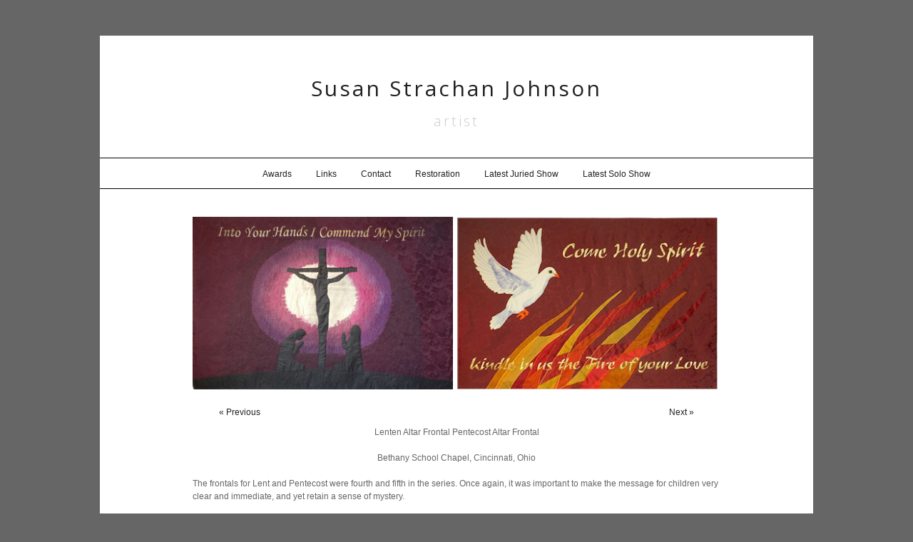

--- FILE ---
content_type: text/css
request_url: https://www.strachanjohnson.com/wp-content/themes/twentyseventeen-child/style.css
body_size: 1444
content:
/*
Theme Name: Twenty Seventeen
Theme URI: https://wordpress.org/themes/twentyseventeen/
Author: the WordPress team
Author URI: https://wordpress.org/
Template: twentyseventeen
Description: Twenty Seventeen brings your site to life with header video and immersive featured images. With a focus on business sites, it features multiple sections on the front page as well as widgets, navigation and social menus, a logo, and more. Personalize its asymmetrical grid with a custom color scheme and showcase your multimedia content with post formats. Our default theme for 2017 works great in many languages, for any abilities, and on any device.
Version: 1.4
License: GNU General Public License v2 or later
License URI: http://www.gnu.org/licenses/gpl-2.0.html
Text Domain: twentyseventeen-child
Tags: one-column, two-columns, right-sidebar, flexible-header, accessibility-ready, custom-colors, custom-header, custom-menu, custom-logo, editor-style, featured-images, footer-widgets, post-formats, rtl-language-support, sticky-post, theme-options, threaded-comments, translation-ready




*/

/*Fonts*/
@import url('https://fonts.googleapis.com/css?family=Open+Sans:300,400,700');

/*Site Header*/
.custom-header {
    position: relative;
    background-color: #666;
}

.site-branding .wrap {
	background-color: #FFF;
	padding-bottom: 30px;
	padding-top: 50px;
}

#masthead {
	padding-top: 50px;
    background-color: #666;
}

.site-title {
	text-transform: none;
}

body:not(.title-tagline-hidden) .site-branding-text {
    display: block;
    text-align: center;
}

.site-branding {
   padding: 0px;
}

.site-title a {
	font-family: 'Open Sans', sans-serif;
	letter-spacing: 3px;
	font-weight: 400;
    font-size: 30px;
}

.site-description {
	font-family: 'Open Sans', sans-serif;
	padding-top: 10px;
	color: #cccccc;
	font-size: 20px;
	font-weight: 200;
	letter-spacing: 3px;
}

div.custom-header {
	margin-bottom: 0px !important;
}

.site-branding-text {
	margin-bottom: 50px;
}

.page-id-4 .site-branding-text {
	margin-bottom: 0px !important;
}

/*Menu*/

.navigation-top a {
	font-size: 12px;
	font-weight: 400;
	padding: 0em 1.25em;
}

.navigation-top .wrap {
	border-top: 1px solid #000;
	border-bottom: 1px solid #000;
	background-color: #FFF;
}

.navigation-top {
	border: none;
	background-color: #666;
}

#top-menu {
	text-align: center;
}


/*Page*/

.entry-header {
	display: none;
}

.panel-content {
	background-color: #666;
}

.panel-content .wrap {
	background-color: #FFF;
	padding-top: 2em;
}

p, body, button, input, select, textarea {
	color: #666;
	font-size: 12px;
	font-family: Verdana, Arial, Helvetica, sans-serif;
}

h2 {
	font-family: 'Open Sans', sans-serif;
	color: #666;
	font-size: 20px;
	font-weight: 200;
	letter-spacing: 3px;
}

a, .entry-content a, .entry-summary a, .widget a, .site-footer .widget-area a, .posts-navigation a, .widget_authors a strong{
	box-shadow: none !important;
}

h4 {
	color: #666;
}

.navigation-top a:hover {
	color: #666;
}

.site-content {
	background-color: #666;
	padding: 0px;
}

.page:not(.home) #content{
	padding-bottom: 0px;
}

#content .wrap {
	background-color: #FFF;
	padding-bottom: 3.25em;
	padding-top: 3.25em;
}

html, body {
	background-color: #666;
}

#comments {
	display: none;
}

/*Footer*/

.site-footer {
	margin-top: 0px;
	background-color: #666;
	border: none;
	padding-bottom: 50px;
}

.site-footer .widget-column.footer-widget-2 {
	width: 100%;
	text-align: center;
	font-size: 10px;
}

.site-footer .site-info {
	display: none;
}

.site-footer .wrap {
	background-color: #FFF;
}

.site-footer .widget-area {
	padding: 0px;
}

.site-footer .widget-area .widget {
    padding-bottom: 0em;
}

@media screen and (min-width: 30em) {
.page-one-column .panel-content .wrap {
    max-width: 1000px;
}


}
